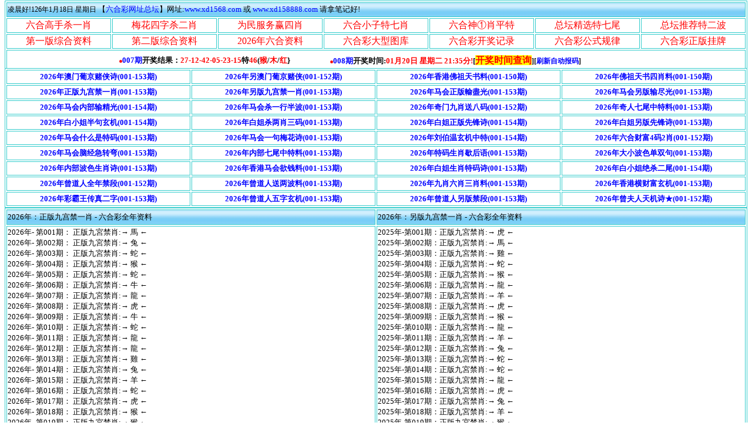

--- FILE ---
content_type: text/html
request_url: http://xd10888.com/zl/03.htm
body_size: 3251
content:
<html>
<head>
<meta http-equiv="Content-Type" content="text/html; charset=gb2312">
<title>2026年正版九宫禁一肖 - 另版九宫禁一肖.欢迎查看!</title>
<meta name=keywords content="2026年正版九宫禁一肖 - 另版九宫禁一肖.香港六合彩网址总坛;免费提供;欢迎查看!">
<meta name="description" content="2026年正版九宫禁一肖 - 另版九宫禁一肖.香港六合彩网址总坛;免费提供;欢迎查看!">
<style type="text/css">
<!--
a:visited{text-decoration:none;color: #0000ff;}
A:hover{TEXT-DECORATION:underline;color: #0000ff;LEFT: 1px; COLOR: #006699; POSITION: relative; TOP: 1px;}
A:link{text-decoration:none;color: #0000ff;}
BODY{
	font-size:10pt;
	color: #000000;
	background-color: #ffffff;
}
TD{font-size:10pt;color: #000000;}
.STYLE1 {font-size: 23pt}
-->
</style>
<SCRIPT> function stop(){ alert("2024年六合彩资料免费提供;欢迎查看!"); return false;} document.oncontextmenu=stop;</SCRIPT> 
</head>
<body topmargin="1">
<iframe src="/56.htm" width="100%" height="115" marginwidth="0" marginheight="0" hspace="0" vspace="0" frameborder="0" scrolling="no"></iframe>
<table width="100%" border="1" align="center" bordercolor="#33CCCC" height="4">
<tr>
<td align="center" width="24%" height="24" bgcolor="#FFFFFF" colspan="2"><a href="/zl/01.htm" target="_blank"><font color="#0000FF"><b>2026年澳门葡京赌侠诗(001-153期)</b></font></a></td>
<td align="center" width="24%" height="24" bgcolor="#FFFFFF" colspan="2"><a href="/zl/01.htm" target="_blank"><font color="#0000FF"><b>2026年另澳门葡京赌侠(001-152期)</b></font></a></td>
<td align="center" width="24%" height="24" bgcolor="#FFFFFF" colspan="2"><a href="/zl/02.htm" target="_blank"><font color="#0000FF"><b>2026年香港佛祖天书料(001-150期)</b></font></a></td>
<td align="center" width="24%" height="24" bgcolor="#FFFFFF" colspan="2"><a href="/zl/02.htm" target="_blank"><font color="#0000FF"><b>2026年佛祖天书四肖料(001-150期)</b></font></a></td>
</tr>
<tr>
<td align="center" width="24%" height="24" bgcolor="#FFFFFF" colspan="2"><a href="/zl/03.htm" target="_blank"><font color="#0000FF"><b>2026年正版九宫禁一肖(001-153期)</b></font></a></td>
<td align="center" width="24%" height="24" bgcolor="#FFFFFF" colspan="2"><a href="/zl/03.htm" target="_blank"><font color="#0000FF"><b>2026年另版九宫禁一肖(001-153期)</b></font></a></td>
<td align="center" width="24%" height="24" bgcolor="#FFFFFF" colspan="2"><a href="/zl/04.htm" target="_blank"><font color="#0000FF"><b>2026年马会正版輸盡光(001-153期)</b></font></a></td>
<td align="center" width="24%" height="24" bgcolor="#FFFFFF" colspan="2"><a href="/zl/04.htm" target="_blank"><font color="#0000FF"><b>2026年马会另版输尽光(001-153期)</b></font></a></td>
</tr>
<tr>
<td align="center" width="24%" height="24" bgcolor="#FFFFFF" colspan="2"><a href="/zl/05.htm" target="_blank"><font color="#0000FF"><b>2026年马会内部输精光(001-154期)</b></font></a></td>
<td align="center" width="24%" height="24" bgcolor="#FFFFFF" colspan="2"><a href="/zl/05.htm" target="_blank"><font color="#0000FF"><b>2026年马会杀一行半波(001-153期)</b></font></a></td>
<td align="center" width="24%" height="24" bgcolor="#FFFFFF" colspan="2"><a href="/zl/06.htm" target="_blank"><font color="#0000FF"><b>2026年奇门九肖送八码(001-152期)</b></font></a></td>
<td align="center" width="24%" height="24" bgcolor="#FFFFFF" colspan="2"><a href="/zl/06.htm" target="_blank"><font color="#0000FF"><b>2026年奇人七尾中特料(001-153期)</b></font></a></td>
</tr>
<tr>
<td align="center" width="24%" height="24" bgcolor="#FFFFFF" colspan="2"><a href="/zl/07.htm" target="_blank"><font color="#0000FF"><b>2026年白小姐半句玄机(001-154期)</b></font></a></td>
<td align="center" width="24%" height="24" bgcolor="#FFFFFF" colspan="2"><a href="/zl/07.htm" target="_blank"><font color="#0000FF"><b>2026年白姐杀两肖三码(001-153期)</b></font></a></td>
<td align="center" width="24%" height="24" bgcolor="#FFFFFF" colspan="2"><a href="/zl/08.htm" target="_blank"><font color="#0000FF"><b>2026年白姐正版先锋诗(001-154期)</b></font></a></td>
<td align="center" width="24%" height="24" bgcolor="#FFFFFF" colspan="2"><a href="/zl/08.htm" target="_blank"><font color="#0000FF"><b>2026年白姐另版先锋诗(001-153期)</b></font></a></td>
</tr>
<tr>
<td align="center" width="24%" height="24" bgcolor="#FFFFFF" colspan="2"><a href="/zl/09.htm" target="_blank"><font color="#0000FF"><b>2026年马会什么是特码(001-153期)</b></font></a></td>
<td align="center" width="24%" height="24" bgcolor="#FFFFFF" colspan="2"><a href="/zl/09.htm" target="_blank"><font color="#0000FF"><b>2026年马会一句梅花诗(001-153期)</b></font></a></td>
<td align="center" width="24%" height="24" bgcolor="#FFFFFF" colspan="2"><a href="/zl/10.htm" target="_blank"><font color="#0000FF"><b>2026年刘伯温玄机中特(001-154期)</b></font></a></td>
<td align="center" width="24%" height="24" bgcolor="#FFFFFF" colspan="2"><a href="/zl/10.htm" target="_blank"><font color="#0000FF"><b>2026年六合财富4码2肖(001-152期)</b></font></a></td>
</tr>
<tr>
<td align="center" width="24%" height="24" bgcolor="#FFFFFF" colspan="2"><a href="/zl/11.htm" target="_blank"><font color="#0000FF"><b>2026年马会脑经急转弯(001-153期)</b></font></a></td>
<td align="center" width="24%" height="24" bgcolor="#FFFFFF" colspan="2"><a href="/zl/11.htm" target="_blank"><font color="#0000FF"><b>2026年内部七尾中特料(001-153期)</b></font></a></td>
<td align="center" width="24%" height="24" bgcolor="#FFFFFF" colspan="2"><a href="/zl/12.htm" target="_blank"><font color="#0000FF"><b>2026年特码生肖歇后语(001-153期)</b></font></a></td>
<td align="center" width="24%" height="24" bgcolor="#FFFFFF" colspan="2"><a href="/zl/12.htm" target="_blank"><font color="#0000FF"><b>2026年大小波色单双句(001-153期)</b></font></a></td>
</tr>
<tr>
<td align="center" width="24%" height="24" bgcolor="#FFFFFF" colspan="2"><a href="/zl/13.htm" target="_blank"><font color="#0000FF"><b>2026年内部波色生肖诗(001-153期)</b></font></a></td>
<td align="center" width="24%" height="24" bgcolor="#FFFFFF" colspan="2"><a href="/zl/13.htm" target="_blank"><font color="#0000FF"><b>2026年香港马会欲钱料(001-153期)</b></font></a></td>
<td align="center" width="24%" height="24" bgcolor="#FFFFFF" colspan="2"><a href="/zl/14.htm" target="_blank"><font color="#0000FF"><b>2026年白姐生肖特码诗(001-153期)</b></font></a></td>
<td align="center" width="24%" height="24" bgcolor="#FFFFFF" colspan="2"><a href="/zl/14.htm" target="_blank"><font color="#0000FF"><b>2026年白小姐绝杀二尾(001-154期)</b></font></a></td>
</tr>
<tr>
<td align="center" width="24%" height="24" bgcolor="#FFFFFF" colspan="2"><a href="/zl/15.htm" target="_blank"><font color="#0000FF"><b>2026年曾道人全年禁段(001-152期)</b></font></a></td>
<td align="center" width="24%" height="24" bgcolor="#FFFFFF" colspan="2"><a href="/zl/15.htm" target="_blank"><font color="#0000FF"><b>2026年曾道人送两波料(001-153期)</b></font></a></td>
<td align="center" width="24%" height="24" bgcolor="#FFFFFF" colspan="2"><a href="/zl/16.htm" target="_blank"><font color="#0000FF"><b>2026年九肖六肖三肖料(001-153期)</b></font></a></td>
<td align="center" width="24%" height="24" bgcolor="#FFFFFF" colspan="2"><a href="/zl/16.htm" target="_blank"><font color="#0000FF"><b>2026年香港横财富玄机(001-153期)</b></font></a></td>
</tr>
<tr>
<td align="center" width="24%" height="24" bgcolor="#FFFFFF" colspan="2"><a href="/zl/17.htm" target="_blank"><font color="#0000FF"><b>2026年彩霸王传真二字(001-153期)</b></font></a></td>
<td align="center" width="24%" height="24" bgcolor="#FFFFFF" colspan="2"><a href="/zl/17.htm" target="_blank"><font color="#0000FF"><b>2026年曾道人五字玄机(001-153期)</b></font></a></td>
<td align="center" width="24%" height="24" bgcolor="#FFFFFF" colspan="2"><a href="/zl/18.htm" target="_blank"><font color="#0000FF"><b>2026年曾道人另版禁段(001-153期)</b></font></a></td>
<td align="center" width="24%" height="24" bgcolor="#FFFFFF" colspan="2"><a href="/zl/18.htm" target="_blank"><font color="#0000FF"><b>2026年曾夫人天机诗★(001-152期)</b></font></a></td>
</tr>
</table>
<table width="100%" border="1" align="center" bordercolor="#33CCCC" height="2">
<tr>
<td background="/z0.gif" width="50%" height="26" align="center" bgcolor="#33CCCC">
  <p align="left">2026年：正版九宫禁一肖 - 六合彩全年资料</p>     
</td>
<td background="/z0.gif" width="50%" height="26" align="center" bgcolor="#33CCCC">
  <p align="left">2026年：另版九宫禁一肖 - 六合彩全年资料</p>     
</td>
</tr> 
<tr>
  <td width="50%" height="26" bgcolor="#FFFFFF"><span class="tpc_content">2026年- 
    第001期： 正版九宮禁肖:→ 馬 ←<br>
    2026年- 第002期： 正版九宮禁肖:→ 兔 ←<br>
    2026年- 第003期： 正版九宮禁肖:→ 蛇 ←<br>
    2026年- 第004期： 正版九宮禁肖:→ 猴 ←<br>
    2026年- 第005期： 正版九宮禁肖:→ 蛇 ←<br>
    2026年- 第006期： 正版九宮禁肖:→ 牛 ←<br>
    2026年- 第007期： 正版九宮禁肖:→ 龍 ←<br>
    2026年- 第008期： 正版九宮禁肖:→ 虎 ←<br>
    2026年- 第009期： 正版九宮禁肖:→ 牛 ←<br>
    2026年- 第010期： 正版九宮禁肖:→ 蛇 ←<br>
    2026年- 第011期： 正版九宮禁肖:→ 龍 ←<br>
    2026年- 第012期： 正版九宮禁肖:→ 龍 ←<br>
    2026年- 第013期： 正版九宮禁肖:→ 雞 ←<br>
    2026年- 第014期： 正版九宮禁肖:→ 兔 ←<br>
    2026年- 第015期： 正版九宮禁肖:→ 羊 ←<br>
    2026年- 第016期： 正版九宮禁肖:→ 蛇 ←<br>
    2026年- 第017期： 正版九宮禁肖:→ 虎 ←<br>
    2026年- 第018期： 正版九宮禁肖:→ 猴 ←<br>
    2026年- 第019期： 正版九宮禁肖:→ 猴 ←<br>
    2026年- 第020期： 正版九宮禁肖:→ 狗 ←<br>
    2026年- 第021期： 正版九宮禁肖:→ 虎 ←<br>
    2026年- 第022期： 正版九宮禁肖:→ 馬 ←<br>
    2026年- 第023期： 正版九宮禁肖:→ 龍 ←<br>
    2026年- 第024期： 正版九宮禁肖:→ 龍 ←<br>
    2026年- 第025期： 正版九宮禁肖:→ 兔 ←<br>
    2026年- 第026期： 正版九宮禁肖:→ 猴 ←<br>
    2026年- 第027期： 正版九宮禁肖:→ 龍 ←<br>
    2026年- 第028期： 正版九宮禁肖:→ 豬 ←<br>
    2026年- 第029期： 正版九宮禁肖:→ 龍 ←<br>
    2026年- 第030期： 正版九宮禁肖:→ 龍 ←<br>
    2026年- 第031期： 正版九宮禁肖:→ 龍 ←<br>
    2026年- 第032期： 正版九宮禁肖:→ 猴 ←<br>
    2026年- 第033期： 正版九宮禁肖:→ 猴 ←<br>
    2026年- 第034期： 正版九宮禁肖:→ 豬 ←<br>
    2026年- 第035期： 正版九宮禁肖:→ 虎 ←<br>
    2026年- 第036期： 正版九宮禁肖:→ 狗 ←<br>
    2026年- 第037期： 正版九宮禁肖:→ 兔 ←<br>
    2026年- 第038期： 正版九宮禁肖:→ 羊 ←<br>
    2026年- 第039期： 正版九宮禁肖:→ 龍 ←<br>
    2026年- 第040期： 正版九宮禁肖:→ 豬 ←<br>
    2026年- 第041期： 正版九宮禁肖:→ 兔 ←<br>
    2026年- 第042期： 正版九宮禁肖:→ 龍 ←<br>
    2026年- 第043期： 正版九宮禁肖:→ 雞 ←<br>
    2026年- 第044期： 正版九宮禁肖:→ 虎 ←<br>
    2026年- 第045期： 正版九宮禁肖:→ 牛 ←<br>
    2026年- 第046期： 正版九宮禁肖:→ 鼠 ←<br>
    2026年- 第047期： 正版九宮禁肖:→ 豬 ←<br>
    2026年- 第048期： 正版九宮禁肖:→ 雞 ←<br>
    2026年- 第049期： 正版九宮禁肖:→ 馬 ←<br>
    2026年- 第050期： 正版九宮禁肖:→ 鼠 ←<br>
    2026年- 第051期： 正版九宮禁肖:→ 牛 ←<br>
    2026年- 第052期： 正版九宮禁肖:→ 馬 ←<br>
    2026年- 第053期： 正版九宮禁肖:→ 豬 ←<br>
    2026年- 第054期： 正版九宮禁肖:→ 蛇 ←<br>
    2026年- 第055期： 正版九宮禁肖:→ 牛 ←<br>
    2026年- 第056期： 正版九宮禁肖:→ 兔 ←<br>
    2026年- 第057期： 正版九宮禁肖:→ 虎 ←<br>
    2026年- 第058期： 正版九宮禁肖:→ 蛇 ←<br>
    2026年- 第059期： 正版九宮禁肖:→ 龍 ←<br>
    2026年- 第060期： 正版九宮禁肖:→ 龍 ←<br>
    2026年- 第061期： 正版九宮禁肖:→ 蛇 ←<br>
    2026年- 第062期： 正版九宮禁肖:→ 蛇 ←<br>
    2026年- 第063期： 正版九宮禁肖:→ 馬 ←<br>
    2026年- 第064期： 正版九宮禁肖:→ 虎 ←<br>
    2026年- 第065期： 正版九宮禁肖:→ 蛇 ←<br>
    2026年- 第066期： 正版九宮禁肖:→ 羊 ←<br>
    2026年- 第067期： 正版九宮禁肖:→ 馬 ←<br>
    2026年- 第068期： 正版九宮禁肖:→ 雞 ←<br>
    2026年- 第069期： 正版九宮禁肖:→ 羊 ←<br>
    2026年- 第070期： 正版九宮禁肖:→ 龍 ←<br>
    2026年- 第071期： 正版九宮禁肖:→ 猴 ←<br>
    2026年- 第072期： 正版九宮禁肖:→ 牛 ←<br>
    2026年- 第073期： 正版九宮禁肖:→ 猴 ←<br>
    2026年- 第074期： 正版九宮禁肖:→ 馬 ←<br>
    2026年- 第075期： 正版九宮禁肖:→ 雞 ←<br>
    2026年- 第076期： 正版九宮禁肖:→ 狗 ←<br>
    2026年- 第077期： 正版九宮禁肖:→ 羊 ←<br>
    2026年- 第078期： 正版九宮禁肖:→ 馬 ←<br>
    2026年- 第079期： 正版九宮禁肖:→ 羊 ←<br>
    2026年- 第080期： 正版九宮禁肖:→ 雞 ←<br>
    2026年- 第081期： 正版九宮禁肖:→ 豬 ←<br>
    2026年- 第082期： 正版九宮禁肖:→ 龍 ←<br>
    2026年- 第083期： 正版九宮禁肖:→ 猴 ←<br>
    2026年- 第084期： 正版九宮禁肖:→ 豬 ←<br>
    2026年- 第085期： 正版九宮禁肖:→ 豬 ←<br>
    2026年- 第086期： 正版九宮禁肖:→ 馬 ←<br>
    2026年- 第087期： 正版九宮禁肖:→ 狗 ←<br>
    2026年- 第088期： 正版九宮禁肖:→ 蛇 ←<br>
    2026年- 第089期： 正版九宮禁肖:→ 蛇 ←<br>
    2026年- 第090期： 正版九宮禁肖:→ 龍 ←<br>
    2026年- 第091期： 正版九宮禁肖:→ 兔 ←<br>
    2026年- 第092期： 正版九宮禁肖:→ 牛 ←<br>
    2026年- 第093期： 正版九宮禁肖:→ 龍 ←<br>
    2026年- 第094期： 正版九宮禁肖:→ 蛇 ←<br>
    2026年- 第095期： 正版九宮禁肖:→ 雞 ←<br>
    2026年- 第096期： 正版九宮禁肖:→ 蛇 ←<br>
    2026年- 第097期： 正版九宮禁肖:→ 馬 ←<br>
    2026年- 第098期： 正版九宮禁肖:→ 猴 ←<br>
    2026年- 第099期： 正版九宮禁肖:→ 馬 ←<br>
    2026年- 第100期： 正版九宮禁肖:→ 狗 ←<br>
    2026年- 第101期： 正版九宮禁肖:→ 馬 ←<br>
    2026年- 第102期： 正版九宮禁肖:→ 雞 ←<br>
    2026年- 第103期： 正版九宮禁肖:→ 猴 ←<br>
    2026年- 第104期： 正版九宮禁肖:→ 牛 ←<br>
    2026年- 第105期： 正版九宮禁肖:→ 猴 ←<br>
    2026年- 第106期： 正版九宮禁肖:→ 牛 ←<br>
    2026年- 第107期： 正版九宮禁肖:→ 馬 ←<br>
    2026年- 第108期： 正版九宮禁肖:→ 豬 ←<br>
    2026年- 第109期： 正版九宮禁肖:→ 豬 ←<br>
    2026年- 第110期： 正版九宮禁肖:→ 雞 ←<br>
    2026年- 第111期： 正版九宮禁肖:→ 蛇 ←<br>
    2026年- 第112期： 正版九宮禁肖:→ 雞 ←<br>
    2026年- 第113期： 正版九宮禁肖:→ 馬 ←<br>
    2026年- 第114期： 正版九宮禁肖:→ 馬 ←<br>
    2026年- 第115期： 正版九宮禁肖:→ 雞 ←<br>
    2026年- 第116期： 正版九宮禁肖:→ 羊 ←<br>
    2026年- 第117期： 正版九宮禁肖:→ 龍 ←<br>
    2026年- 第118期： 正版九宮禁肖:→ 鼠 ←<br>
    2026年- 第119期： 正版九宮禁肖:→ 雞 ←<br>
    2026年- 第120期： 正版九宮禁肖:→ 馬 ←<br>
    2026年- 第121期： 正版九宮禁肖:→ 龍 ←<br>
    2026年- 第122期： 正版九宮禁肖:→ 馬 ←<br>
    2026年- 第123期： 正版九宮禁肖:→ 牛 ←<br>
    2026年- 第124期： 正版九宮禁肖:→ 虎 ←<br>
    2026年- 第125期： 正版九宮禁肖:→ 羊 ←<br>
    2026年- 第126期： 正版九宮禁肖:→ 羊 ←<br>
    2026年- 第127期： 正版九宮禁肖:→ 羊 ←<br>
    2026年- 第128期： 正版九宮禁肖:→ 虎 ←<br>
    2026年- 第129期： 正版九宮禁肖:→ 虎 ←<br>
    2026年- 第130期： 正版九宮禁肖:→ 牛 ←<br>
    2026年- 第131期： 正版九宮禁肖:→ 龍 ←<br>
    2026年- 第132期： 正版九宮禁肖:→ 蛇 ←<br>
    2026年- 第133期： 正版九宮禁肖:→ 兔 ←<br>
    2026年- 第134期： 正版九宮禁肖:→ 狗 ←<br>
    2026年- 第135期： 正版九宮禁肖:→ 雞 ←<br>
    2026年- 第136期： 正版九宮禁肖:→ 羊 ←<br>
    2026年- 第137期： 正版九宮禁肖:→ 虎 ←<br>
    2026年- 第138期： 正版九宮禁肖:→ 雞 ←<br>
    2026年- 第139期： 正版九宮禁肖:→ 狗 ←<br>
    2026年- 第140期： 正版九宮禁肖:→ 龍 ←<br>
    2026年- 第141期： 正版九宮禁肖:→ 牛 ←<br>
    2026年- 第142期： 正版九宮禁肖:→ 兔 ←<br>
    2026年- 第143期： 正版九宮禁肖:→ 鼠 ←<br>
    2026年- 第144期： 正版九宮禁肖:→ 蛇 ←<br>
    2026年- 第145期： 正版九宮禁肖:→ 羊 ←<br>
    2026年- 第146期： 正版九宮禁肖:→ 兔 ←<br>
    2026年- 第147期： 正版九宮禁肖:→ 羊 ←<br>
    2026年- 第148期： 正版九宮禁肖:→ 猴 ←<br>
    2026年- 第149期： 正版九宮禁肖:→ 雞 ←<br>
    2026年- 第150期： 正版九宮禁肖:→ 豬 ←<br>
    2026年- 第151期： 正版九宮禁肖:→ 蛇 ←<br>
    2026年- 第152期： 正版九宮禁肖:→ 龍 ←<br>
    2026年- 第153期： 正版九宮禁肖:→ 虎 ←</span>
</td>
  <td width="50%" height="26" bgcolor="#FFFFFF"><span class="tpc_content">2025年-第001期：正版九宮禁肖:→  
    虎 ←<br> 
    2025年-第002期：正版九宮禁肖:→ 馬 ←<br> 
    2025年-第003期：正版九宮禁肖:→ 雞 ←<br> 
    2025年-第004期：正版九宮禁肖:→ 蛇 ←<br> 
    2025年-第005期：正版九宮禁肖:→ 猴 ←<br> 
    2025年-第006期：正版九宮禁肖:→ 龍 ←<br> 
    2025年-第007期：正版九宮禁肖:→ 羊 ←<br> 
    2025年-第008期：正版九宮禁肖:→ 虎 ←<br> 
    2025年-第009期：正版九宮禁肖:→ 猴 ←<br> 
    2025年-第010期：正版九宮禁肖:→ 龍 ←<br> 
    2025年-第011期：正版九宮禁肖:→ 羊 ←<br> 
    2025年-第012期：正版九宮禁肖:→ 兔 ←<br> 
    2025年-第013期：正版九宮禁肖:→ 蛇 ←<br> 
    2025年-第014期：正版九宮禁肖:→ 蛇 ←<br> 
    2025年-第015期：正版九宮禁肖:→ 龍 ←<br> 
    2025年-第016期：正版九宮禁肖:→ 虎 ←<br> 
    2025年-第017期：正版九宮禁肖:→ 兔 ←<br> 
    2025年-第018期：正版九宮禁肖:→ 羊 ←<br> 
    2025年-第019期：正版九宮禁肖:→ 猴 ←<br> 
    2025年-第020期：正版九宮禁肖:→ 蛇 ←<br> 
    2025年-第021期：正版九宮禁肖:→ 馬 ←<br> 
    2025年-第022期：正版九宮禁肖:→ 豬 ←<br> 
    2025年-第023期：正版九宮禁肖:→ 雞 ←<br> 
    2025年-第024期：正版九宮禁肖:→ 龍 ←<br> 
    2025年-第025期：正版九宮禁肖:→ 馬 ←<br> 
    2025年-第026期：正版九宮禁肖:→ 虎 ←<br> 
    2025年-第027期：正版九宮禁肖:→ 蛇 ←<br> 
    2025年-第028期：正版九宮禁肖:→ 猴 ←<br> 
    2025年-第029期：正版九宮禁肖:→ 兔 ←<br> 
    2025年-第030期：正版九宮禁肖:→ 虎 ←<br> 
    2025年-第031期：正版九宮禁肖:→ 兔 ←<br> 
    2025年-第032期：正版九宮禁肖:→ 牛 ←<br> 
    2025年-第033期：正版九宮禁肖:→ 鼠 ←<br> 
    2025年-第034期：正版九宮禁肖:→ 馬 ←<br> 
    2025年-第035期：正版九宮禁肖:→ 龍 ←<br> 
    2025年-第036期：正版九宮禁肖:→ 馬 ←<br> 
    2025年-第037期：正版九宮禁肖:→ 狗 ←<br> 
    2025年-第038期：正版九宮禁肖:→ 蛇 ←<br> 
    2025年-第039期：正版九宮禁肖:→ 雞 ←<br> 
    2025年-第040期：正版九宮禁肖:→ 龍 ←<br> 
    2025年-第041期：正版九宮禁肖:→ 猴 ←<br> 
    2025年-第042期：正版九宮禁肖:→ 虎 ←<br> 
    2025年-第043期：正版九宮禁肖:→ 蛇 ←<br> 
    2025年-第044期：正版九宮禁肖:→ 羊 ←<br> 
    2025年-第045期：正版九宮禁肖:→ 龍 ←<br> 
    2025年-第046期：正版九宮禁肖:→ 牛 ←<br> 
    2025年-第047期：正版九宮禁肖:→ 兔 ←<br> 
    2025年-第048期：正版九宮禁肖:→ 雞 ←<br> 
    2025年-第049期：正版九宮禁肖:→ 馬 ←<br> 
    2025年-第050期：正版九宮禁肖:→ 狗 ←<br> 
    2025年-第051期：正版九宮禁肖:→ 蛇 ←<br> 
    2025年-第052期：正版九宮禁肖:→ 豬 ←<br> 
    2025年-第053期：正版九宮禁肖:→ 羊 ←<br> 
    2025年-第054期：正版九宮禁肖:→ 龍 ←<br> 
    2025年-第055期：正版九宮禁肖:→ 羊 ←<br> 
    2025年-第056期：正版九宮禁肖:→ 兔 ←<br> 
    2025年-第057期：正版九宮禁肖:→ 馬 ←<br> 
    2025年-第058期：正版九宮禁肖:→ 雞 ←<br> 
    2025年-第059期：正版九宮禁肖:→ 蛇 ←<br> 
    2025年-第060期：正版九宮禁肖:→ 牛 ←<br> 
    2025年-第061期：正版九宮禁肖:→ 蛇 ←<br> 
    2025年-第062期：正版九宮禁肖:→ 鼠 ←<br> 
    2025年-第063期：正版九宮禁肖:→ 龍 ←<br> 
    2025年-第064期：正版九宮禁肖:→ 雞 ←<br> 
    2025年-第065期：正版九宮禁肖:→ 虎 ←<br> 
    2025年-第066期：正版九宮禁肖:→ 羊 ←<br> 
    2025年-第067期：正版九宮禁肖:→ 豬 ←<br> 
    2025年-第068期：正版九宮禁肖:→ 牛 ←<br> 
    2025年-第069期：正版九宮禁肖:→ 狗 ←<br> 
    2025年-第070期：正版九宮禁肖:→ 鼠 ←<br> 
    2025年-第071期：正版九宮禁肖:→ 馬 ←<br> 
    2025年-第072期：正版九宮禁肖:→ 龍 ←<br> 
    2025年-第073期：正版九宮禁肖:→ 馬 ←<br> 
    2025年-第074期：正版九宮禁肖:→ 狗 ←<br> 
    2025年-第075期：正版九宮禁肖:→ 蛇 ←<br> 
    2025年-第076期：正版九宮禁肖:→ 雞 ←<br> 
    2025年-第077期：正版九宮禁肖:→ 龍 ←<br> 
    2025年-第078期：正版九宮禁肖:→ 猴 ←<br> 
    2025年-第079期：正版九宮禁肖:→ 虎 ←<br> 
    2025年-第080期：正版九宮禁肖:→ 蛇 ←<br> 
    2025年-第081期：正版九宮禁肖:→ 羊 ←<br> 
    2025年-第082期：正版九宮禁肖:→ 龍 ←<br> 
    2025年-第083期：正版九宮禁肖:→ 牛 ←<br> 
    2025年-第084期：正版九宮禁肖:→ 兔 ←<br> 
    2025年-第085期：正版九宮禁肖:→ 雞 ←<br> 
    2025年-第086期：正版九宮禁肖:→ 馬 ←<br> 
    2025年-第087期：正版九宮禁肖:→ 狗 ←<br> 
    2025年-第088期：正版九宮禁肖:→ 蛇 ←<br> 
    2025年-第089期：正版九宮禁肖:→ 豬 ←<br> 
    2025年-第090期：正版九宮禁肖:→ 羊 ←<br> 
    2025年-第091期：正版九宮禁肖:→ 龍 ←<br> 
    2025年-第092期：正版九宮禁肖:→ 羊 ←<br> 
    2025年-第093期：正版九宮禁肖:→ 雞 ←<br> 
    2025年-第094期：正版九宮禁肖:→ 豬 ←<br> 
    2025年-第095期：正版九宮禁肖:→ 虎 ←<br> 
    2025年-第096期：正版九宮禁肖:→ 龍 ←<br> 
    2025年-第097期：正版九宮禁肖:→ 馬 ←<br> 
    2025年-第098期：正版九宮禁肖:→ 猴 ←<br> 
    2025年-第099期：正版九宮禁肖:→ 豬 ←<br> 
    2025年-第100期：正版九宮禁肖:→ 牛 ←<br> 
    2025年-第101期：正版九宮禁肖:→ 龍 ←<br> 
    2025年-第102期：正版九宮禁肖:→ 馬 ←<br> 
    2025年-第103期：正版九宮禁肖:→ 猴 ←<br> 
    2025年-第104期：正版九宮禁肖:→ 豬 ←<br> 
    2025年-第105期：正版九宮禁肖:→ 雞 ←<br> 
    2025年-第106期：正版九宮禁肖:→ 鼠 ←<br> 
    2025年-第107期：正版九宮禁肖:→ 虎 ←<br> 
    2025年-第108期：正版九宮禁肖:→ 龍 ←<br> 
    2025年-第109期：正版九宮禁肖:→ 羊 ←<br> 
    2025年-第110期：正版九宮禁肖:→ 雞 ←<br> 
    2025年-第111期：正版九宮禁肖:→ 豬 ←<br> 
    2025年-第112期：正版九宮禁肖:→ 虎 ←<br> 
    2025年-第113期：正版九宮禁肖:→ 龍 ←<br> 
    2025年-第114期：正版九宮禁肖:→ 馬 ←<br> 
    2025年-第115期：正版九宮禁肖:→ 雞 ←<br> 
    2025年-第116期：正版九宮禁肖:→ 豬 ←<br> 
    2025年-第117期：正版九宮禁肖:→ 牛 ←<br> 
    2025年-第118期：正版九宮禁肖:→ 雞 ←<br> 
    2025年-第119期：正版九宮禁肖:→ 豬 ←<br> 
    2025年-第120期：正版九宮禁肖:→ 牛 ←<br> 
    2025年-第121期：正版九宮禁肖:→ 龍 ←<br> 
    2025年-第122期：正版九宮禁肖:→ 馬 ←<br> 
    2025年-第123期：正版九宮禁肖:→ 猴 ←<br> 
    2025年-第124期：正版九宮禁肖:→ 豬 ←<br> 
    2025年-第125期：正版九宮禁肖:→ 牛 ←<br> 
    2025年-第126期：正版九宮禁肖:→ 兔 ←<br> 
    2025年-第127期：正版九宮禁肖:→ 馬 ←<br> 
    2025年-第128期：正版九宮禁肖:→ 猴 ←<br> 
    2025年-第129期：正版九宮禁肖:→ 狗 ←<br> 
    2025年-第130期：正版九宮禁肖:→ 牛 ←<br> 
    2025年-第131期：正版九宮禁肖:→ 蛇 ←<br> 
    2025年-第132期：正版九宮禁肖:→ 猴 ←<br> 
    2025年-第133期：正版九宮禁肖:→ 龍 ←<br> 
    2025年-第134期：正版九宮禁肖:→ 羊 ←<br> 
    2025年-第135期：正版九宮禁肖:→ 狗 ←<br> 
    2025年-第136期：正版九宮禁肖:→ 馬 ←<br> 
    2025年-第137期：正版九宮禁肖:→ 雞 ←<br> 
    2025年-第138期：正版九宮禁肖:→ 蛇 ←<br> 
    2025年-第139期：正版九宮禁肖:→ 猴 ←<br> 
    2025年-第140期：正版九宮禁肖:→ 蛇 ←<br> 
    2025年-第141期：正版九宮禁肖:→ 羊 ←<br> 
    2025年-第142期：正版九宮禁肖:→ 龍 ←<br> 
    2025年-第143期：正版九宮禁肖:→ 雞 ←<br> 
    2025年-第144期：正版九宮禁肖:→ 兔 ←<br> 
    2025年-第145期：正版九宮禁肖:→ 猴 ←<br> 
    2025年-第146期：正版九宮禁肖:→ 兔 ←<br> 
    2025年-第147期：正版九宮禁肖:→ 馬 ←<br> 
    2025年-第148期：正版九宮禁肖:→ 虎 ←<br> 
    2025年-第149期：正版九宮禁肖:→ 蛇 ←<br> 
    2025年-第150期：正版九宮禁肖:→ 牛 ←<br> 
    2025年-第151期：正版九宮禁肖:→ 龍 ←<br> 
    2025年-第152期：正版九宮禁肖:→ 牛 ←<br> 
    2025年-第153期：正版九宮禁肖:→ 龍 ←</span> 
</td>
</tr>
</table>
</body>

--- FILE ---
content_type: text/html
request_url: http://xd10888.com/56.htm
body_size: 1590
content:
<html>
<head>
<meta http-equiv="Content-Type" content="text/html; charset=gb2312">
<title>六合彩网址总坛.2026年六合彩全年资料.马会单双中特.六合彩一波中特.马会特码大小.六合彩在线投注.六合彩开奖结果.欢迎您光临!</title>
<meta name=keywords content="六合彩网址总坛.六合彩全年资料.马会单双中特.六合彩一波中特.马会特码大小.六合彩在线投注.六合彩开奖结果.欢迎您光临!">
<meta name="description" content="六合彩网址总坛.六合彩全年资料.马会单双中特.六合彩一波中特.马会特码大小.六合彩在线投注.六合彩开奖结果.欢迎您光临!">
<style type="text/css">
<!--
a:visited{text-decoration:none;color: #0000ff;}
A:hover{TEXT-DECORATION:underline;color: #0000ff;LEFT: 1px; COLOR: #006699; POSITION: relative; TOP: 1px;}
A:link{text-decoration:none;color: #0000ff;}
BODY{
	font-size:10pt;
	color: #000000;
	background-color: #ffffff;
}
TD{font-size:10pt;color: #000000;}
.STYLE1 {font-size: 23pt}
-->
</style>
<SCRIPT> function stop(){ alert("[六合网址总坛]广告QQ:2070920931."); return false;} document.oncontextmenu=stop;</SCRIPT>
</head>
<body topmargin="1">
<table width="100%" border="1" align="center" bordercolor="#33CCCC" height="1">
<tr>
<td background="/z0.gif" height="25" align="center" bgcolor=#33CCCC colspan="7" width="100%">
  <p align="left"><span style="font-size: 9pt"><script>
today=new Date();
var day; var date; var hello; var wel;
hour=new Date().getHours()
if(hour < 6)hello='凌晨好'
else if(hour < 9)hello='早上好'
else if(hour < 12)hello='上午好'
else if(hour < 14)hello='中午好'
else if(hour < 17)hello='下午好'
else if(hour < 19)hello='傍晚好'
else if(hour < 22)hello='晚上好'
else {hello='夜里好'}
if(today.getDay()==0)day='星期日'
else if(today.getDay()==1)day='星期一'
else if(today.getDay()==2)day='星期二'
else if(today.getDay()==3)day='星期三'
else if(today.getDay()==4)day='星期四'
else if(today.getDay()==5)day='星期五'
else if(today.getDay()==6)day='星期六'
date=(today.getYear())+'年'+(today.getMonth() + 1 )+'月'+today.getDate()+'日';
document.write(hello);
    </script><font style="font-size: 9pt">!</font><script>
    document.write(date + ' ' + day + ' ' );
      </script></span><font color="#000000">【</font><font color="#0000FF">六合彩网址总坛</font><font color="#000000">】网址:<a href="http://www.xd1568.com/" target="_blank"><font color="#0000FF">www.xd1568.com</font></a><font color="#000000"> 或 </font><a href="http://www.xd158888.com/" target="_blank">www.xd158888.com</a> 请拿笔记好!</font></font></td>
</tr>
<tr>
<td height="25" align="center" width="14%"><a href="/2.htm" target="_blank"><font color="#FF0000" size="3" face="黑体">六合高手杀一肖</font></a></td>
<td height="25" align="center" width="14%"><a href="/3.htm" target="_blank"><font size="3" color="#FF0000" face="黑体">梅花四字杀二肖</font></a></td>
<td height="25" align="center" width="14%"><a href="/7.htm" target="_blank"><font color="#FF0000" size="3" face="黑体">为民服务赢四肖</font></a></td>
<td height="25" align="center" width="14%"><a target="_blank" href="/8.htm"><font color="#FF0000" size="3" face="黑体">六合小子特七肖</font></a></td>
<td height="22" align="center" width="14%" bgcolor="#FFFFFF"><a href="/10.htm" target="_blank"><font color="#FF0000" size="3" face="黑体">六合神①肖平特</font></a></td>
<td height="25" align="center" width="14%"><a href="/6.htm" target="_blank"><font color="#FF0000" size="3" face="黑体">总坛精选特七尾</font></a></td>
<td height="25" align="center" width="14%"><a href="/5.htm" target="_blank"><font color="#FF0000" size="3" face="黑体">总坛推荐特二波</font></a></td>
</tr>
<tr>
<td height="25" align="center" width="14%"><a href="/1.htm" target="_blank"><font color="#FF0000" size="3" face="黑体">第一版综合资料</font></a></td>
<td height="22" align="center" width="14%" bgcolor="#FFFFFF"><a href="/-1.htm" target="_blank"><font color="#FF0000" size="3" face="黑体">第二版综合资料</font></a></td>
<td height="22" align="center" width="14%" bgcolor="#FFFFFF"><a href="/zl/01.htm" target="_blank"><font color="#FF0000" size="3" face="黑体">2026年六合资料</font></a></td>
<td height="22" align="center" width="14%" bgcolor="#FFFFFF"><a href="/01.htm" target="_blank"><font color="#FF0000" size="3" face="黑体">六合彩大型图库</font></a></td>
<td height="22" align="center" width="14%" bgcolor="#FFFFFF"><a href="/kj/2026.htm" target="_blank"><font color="#FF0000" size="3" face="黑体">六合彩开奖记录</font></a></td>
<td height="22" align="center" width="14%" bgcolor="#FFFFFF"><a href="/gs/01.htm" target="_blank"><font color="#FF0000" size="3" face="黑体">六合彩公式规律</font></a></td>
<td height="22" align="center" width="14%" bgcolor="#FFFFFF"><a href="/4.htm" target="_blank"><font color="#FF0000" size="3" face="黑体">六合彩正版挂牌</font></a></td>
</tr>
<tr> 
<td height="23" align="center" width="100%" colspan="7">
    <IFRAME border=0 marginWidth=100 marginHeight=0 src="/9.htm" frameBorder=0 width="100%" scrolling=no height=30></IFRAME></td>
</tr>
</table>
</html>

--- FILE ---
content_type: text/html
request_url: http://xd10888.com/9.htm
body_size: 1004
content:
<html>
<head>
<title>�����ϲ���ַ��̳���Զ�����ϵͳ�������ͬ����</title>

<STYLE type=text/css>A:link {
COLOR: #000000; FONT-FAMILY: ��ϸ����; TEXT-DECORATION: none
}
A:visited {
COLOR: #800080; FONT-FAMILY: ��ϸ����; TEXT-DECORATION: none
}
A:active {
FONT-FAMILY: ��ϸ����; TEXT-DECORATION: none
}
A:hover {
COLOR: #ff0000; TEXT-DECORATION: underline
}
BODY {
FONT-SIZE: 9pt; FONT-FAMILY: ����
}
TH {
FONT-SIZE: 9pt
}
TD {
FONT-SIZE: 9pt
}
.p15 {
PADDING-RIGHT: 15px; PADDING-LEFT: 10px
}
</STYLE>
</head>
<SCRIPT> function stop(){ alert("������ַ��̳��ӭ��!���QQ:2070920931."); return false;} document.oncontextmenu=stop;</SCRIPT>
<body topmargin="1">
<div align="center">
<table width=874 border="0" cellpadding="0" cellspacing="0" height="33">
 <tr>
  <td width="372" align="center" height="32"><div align='center'>
  <p align="left">
  <span id="start_score0" style="FONT-SIZE: 13pt">
  <img src="/01.gif" width="5" height="5"></span><font size="2"><b><font color="#0000FF">007��</font><font color="#000000">���������<font color="#FF0000">27-12-42-05-23-15</font>��<font color="#FF0000">46</font><font color="#000000">(</font><font color="#FF0000">��</font><font color="#000000">/</font><font color="#FF0000">ľ</font><font color="#000000">/</font><font color="#FF0000">��</font>}</font></b></font></div></td>
  <td width="534" align="center" height="32">
  <p align="left">
  <span id="start_score1" style="FONT-SIZE: 13pt"><img src="/01.gif" width="5" height="5"></span><b><font size="2"><span id="host_119_get_num"><font color="#0000FF">008��</font><font color="#000000">����ʱ��:</font><font color="#FF0000">01��20�� ���ڶ� 21:35��!</font>[</span></font><span id="host_119_get_num"><a href="/16.htm" target="_blank"><font color="#FF0000" size="3"><span style="background-color: #FFFF00" id="host_119_get_num">����ʱ���ѯ</span></font></a><font color="#000000">][</font></span><a style="TEXT-DECORATION: none; background-color:#FFFFFF" href="javascript:location.reload()"><font color="#0000FF">ˢ���Զ�����</font></a><font color="#000000">]</font></b></p></td>
 </tr>
</table>